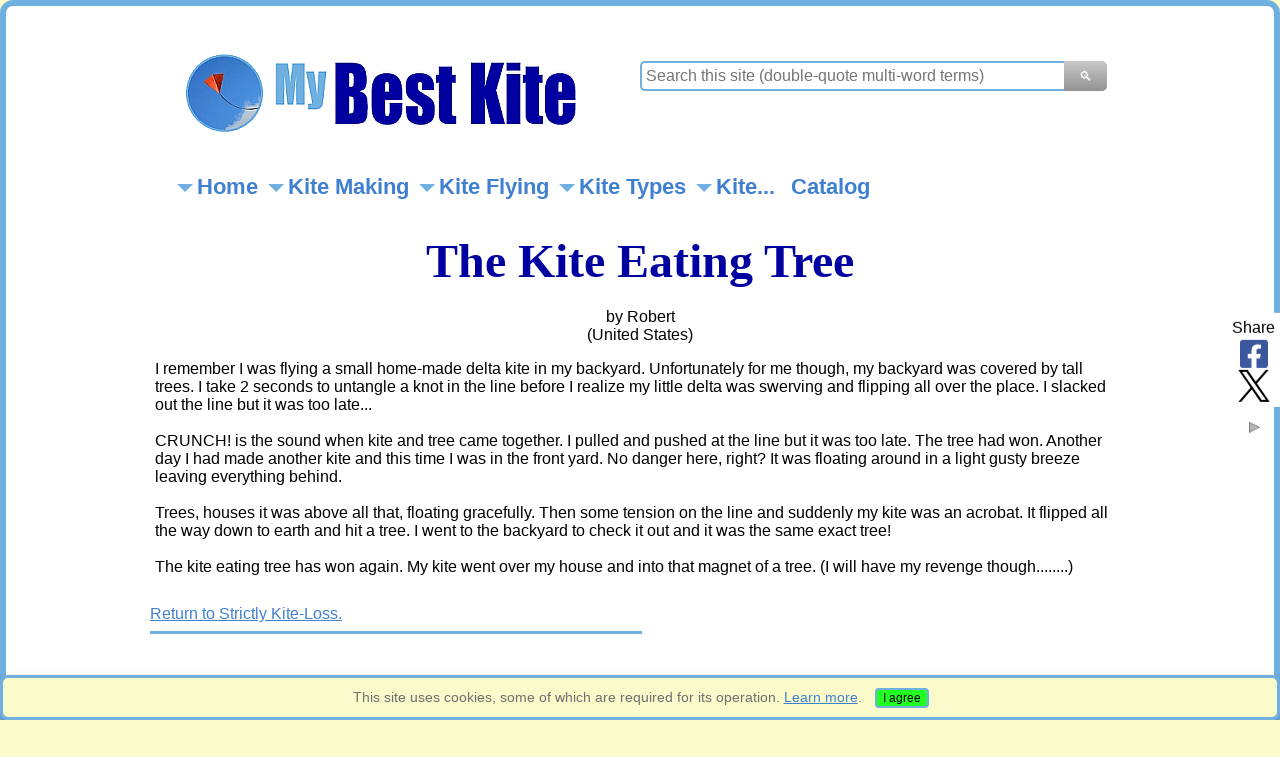

--- FILE ---
content_type: text/html; charset=UTF-8
request_url: https://www.my-best-kite.com/the-kite-eating-tree.html
body_size: 9946
content:
<!DOCTYPE HTML>
<html lang="en" xmlns:og="http://opengraphprotocol.org/schema/" xmlns:fb="http://www.facebook.com/2008/fbml">
<head><meta http-equiv="content-type" content="text/html; charset=UTF-8"><title>The Kite Eating Tree</title><meta name="description" content="I remember I was flying a small home-made delta kite in my backyard.  Unfortunately for me though, my backyard was covered by tall trees.  I take 2 seconds"><meta id="viewport" name="viewport" content="width=device-width, initial-scale=1">
<link href="/sd/support-files/A.style.css.pagespeed.cf.hwhpd7Rj2z.css" rel="stylesheet" type="text/css">
<!-- start: tool_blocks.sbi_html_head -->
<!-- Global site tag (gtag.js) - Google Analytics -->
<script async src="https://www.googletagmanager.com/gtag/js?id=UA-34690089-1"></script>
<script>window.dataLayer=window.dataLayer||[];function gtag(){dataLayer.push(arguments);}gtag('js',new Date());gtag('config','UA-34690089-1');</script>
<link rel="apple-touch-icon" sizes="57x57" href="/xfavicon-57x57.png.pagespeed.ic.g1yXKgUnlK.webp"> <link rel="apple-touch-icon" sizes="60x60" href="/xfavicon-60x60.png.pagespeed.ic.WYcV-hpj8l.webp"> <link rel="apple-touch-icon" sizes="72x72" href="/xfavicon-72x72.png.pagespeed.ic.Pk3RSpbs8r.webp"> <link rel="apple-touch-icon" sizes="76x76" href="/xfavicon-76x76.png.pagespeed.ic.Maikiz071X.webp"> <link rel="apple-touch-icon" sizes="114x114" href="/xfavicon-114x114.png.pagespeed.ic.orPI2FgbAJ.webp"> <link rel="apple-touch-icon" sizes="120x120" href="/xfavicon-120x120.png.pagespeed.ic.vqw84PC6gh.webp"> <link rel="apple-touch-icon" sizes="144x144" href="/xfavicon-144x144.png.pagespeed.ic.zP8KvGhauK.webp"> <link rel="apple-touch-icon" sizes="152x152" href="/xfavicon-152x152.png.pagespeed.ic.mPf7hm6-kH.webp"> <link rel="apple-touch-icon" sizes="180x180" href="/xfavicon-180x180.png.pagespeed.ic.CjstcyEwr1.webp"> <link rel="icon" type="image/png" href="/xfavicon-36x36.png.pagespeed.ic.zsqjRojl4l.webp" sizes="36x36"> <link rel="icon" type="image/png" href="/xfavicon-48x48.png.pagespeed.ic.QEgzWYRSj_.webp" sizes="48x48"> <link rel="icon" type="image/png" href="/xfavicon-72x72.png.pagespeed.ic.Pk3RSpbs8r.webp" sizes="72x72"> <link rel="icon" type="image/png" href="/xfavicon-96x96.png.pagespeed.ic.q71aAnKJQv.webp" sizes="96x96"> <link rel="icon" type="image/png" href="/xfavicon-144x144.png.pagespeed.ic.zP8KvGhauK.webp" sizes="144x144"> <link rel="icon" type="image/png" href="/xfavicon-192x192.png.pagespeed.ic.ZNQf1kq0iU.webp" sizes="192x192"> <link rel="icon" type="image/png" href="/xfavicon-16x16.png.pagespeed.ic.e97H7a3uxw.webp" sizes="16x16"> <link rel="icon" type="image/png" href="/xfavicon-32x32.png.pagespeed.ic.MDtsOLAHPD.webp" sizes="32x32"> <link rel="icon" type="image/png" href="/xfavicon-48x48.png.pagespeed.ic.QEgzWYRSj_.webp" sizes="48x48"><link rel="alternate" type="application/rss+xml" title="RSS" href="https://www.my-best-kite.com/kites.xml">
<meta property="fb:app_id" content="223833511000500"/>
<meta property="fb:admins" content="100002717101201"/>
<!-- SD --><link rel="preconnect" href="https://fonts.gstatic.com/" crossorigin>
<script>var https_page=0</script>
<style>.responsive_grid_block-232699693 div.responsive_col-1{width:40.266%}.responsive_grid_block-232699693 div.responsive_col-2{width:59.699%}@media only screen and (max-width:768px){.responsive_grid_block-232699693 div.responsive_col-1{width:50%}.responsive_grid_block-232699693 div.responsive_col-2{width:50%}}@media only screen and (max-width:447px){.responsive_grid_block-232699693 div.responsive_col-1{width:100%}.responsive_grid_block-232699693 div.responsive_col-2{width:100%}}</style>
<script src="//www.my-best-kite.com/sd/support-files/gdprcookie.js.pagespeed.jm.Ago_HLtHSX.js" async defer></script><!-- end: tool_blocks.sbi_html_head -->
<script type="application/ld+json" id="ld-breadcrumb-94FC3374-EDB4-11F0-B168-2F43B5DB2A09">
        {
          "@context": "https://schema.org",
          "@type": "BreadcrumbList",
          "itemListElement": [{
                "@type": "ListItem",
                "position":1,
                "name": "Home Page",
                "item": "https://www.my-best-kite.com/"
            },{
                "@type": "ListItem",
                "position":2,
                "name": "Stories & Photos",
                "item": "https://www.my-best-kite.com/flying-kites.html"
            },{
                "@type": "ListItem",
                "position":3,
                "name": "Lost Kite",
                "item": "https://www.my-best-kite.com/kite-story.html"
            },{
                "@type": "ListItem",
                "position":4,
                "name": "The Kite Eating Tree"
            }]
        }
    </script>
<link rel="shortcut icon" type="image/vnd.microsoft.icon" href="https://www.my-best-kite.com/favicon.ico">
<link rel="canonical" href="https://www.my-best-kite.com/the-kite-eating-tree.html"/>
<meta property="og:site_name" content="My Best Kite"/>
<meta property="og:title" content="The Kite Eating Tree"/>
<meta property="og:description" content="I remember I was flying a small home-made delta kite in my backyard. Unfortunately for me though, my backyard was covered by tall trees. I take 2 seconds"/>
<meta property="og:type" content="article"/>
<meta property="og:url" content="https://www.my-best-kite.com/the-kite-eating-tree.html"/>
<meta property="og:image" content="https://www.my-best-kite.com/kites-fb.jpg"/>
<meta property="fb:app_id" content="223833511000500"/>
<meta property="fb:admins" content="100002717101201"/>
<style>.fb-button{margin-bottom:10px}</style><script>function MM_swapImgRestore(){var i,x,a=document.MM_sr;for(i=0;a&&i<a.length&&(x=a[i])&&x.oSrc;i++)x.src=x.oSrc;}function MM_preloadImages(){var d=document;if(d.images){if(!d.MM_p)d.MM_p=new Array();var i,j=d.MM_p.length,a=MM_preloadImages.arguments;for(i=0;i<a.length;i++)if(a[i].indexOf("#")!=0){d.MM_p[j]=new Image;d.MM_p[j++].src=a[i];}}}function MM_swapImage(){var i,j=0,x,a=MM_swapImage.arguments;document.MM_sr=new Array;for(i=0;i<(a.length-2);i+=3)if((x=MM_findObj(a[i]))!=null){document.MM_sr[j++]=x;if(!x.oSrc)x.oSrc=x.src;x.src=a[i+2];}}function MM_openBrWindow(theURL,winName,features){window.open(theURL,winName,features);}function MM_findObj(n,d){var p,i,x;if(!d)d=document;if((p=n.indexOf("?"))>0&&parent.frames.length){d=parent.frames[n.substring(p+1)].document;n=n.substring(0,p);}if(!(x=d[n])&&d.all)x=d.all[n];for(i=0;!x&&i<d.forms.length;i++)x=d.forms[i][n];for(i=0;!x&&d.layers&&i<d.layers.length;i++)x=MM_findObj(n,d.layers[i].document);if(!x&&d.getElementById)x=d.getElementById(n);return x;}</script>
<script>function MM_displayStatusMsg(msgStr){status=msgStr;document.MM_returnValue=true;}</script>
<!-- start: shared_blocks.29355966#end-of-head -->
<!-- Replaced by GA Connected Service -->
<script>amzn_assoc_ad_type="link_enhancement_widget";amzn_assoc_tracking_id="parataleandre-20";amzn_assoc_linkid="45553T5J6CFT6DOZ";amzn_assoc_placement="";amzn_assoc_marketplace="amazon";amzn_assoc_region="US";</script>
<script src="//z-na.amazon-adsystem.com/widgets/q?ServiceVersion=20070822&Operation=GetScript&ID=OneJS&WS=1&MarketPlace=US"></script>
<!-- end: shared_blocks.29355966#end-of-head -->
<script>var FIX=FIX||{};</script>
</head>
<body class="responsive">
<div id="PageWrapper" class="modern">
<div id="HeaderWrapper">
<div id="Header">
<div class="Liner">
<div class="WebsiteName">
<a href="/"> </a>
</div><div class="Tagline"> </div>
<!-- start: shared_blocks.29355962#top-of-header -->
<!-- end: shared_blocks.29355962#top-of-header -->
<!-- start: shared_blocks.29355953#bottom-of-header -->
<div class="desktopOnly"><div class="" style="float: right; width: 50%; box-sizing: border-box"><!-- DDG search widget,@author Juri Wornowitski,@version 2.1,@link https://www.plainlight.com/ddg --><div id="widdget" style="width:100%;margin:10px 0;"><style>#widdget input{display:block;height:30px;padding:4px;outline:none;border:2px solid #70b0e0;border-right:0;box-sizing:border-box;border-radius:5px 0 0 5px;width:calc(100% - 41px);font-size:16px}#widdget button{float:left;cursor:pointer;width:43px;height:30px;color:#fff;background-image:linear-gradient(#cacaca,#929292);border:0;border-radius:0 5px 5px 0}#widdget button:active{background-image:linear-gradient(#909090,#585858)}#widdget button:focus{outline:none}</style><noscript><em>This feature requires JavaScript to be turned <strong>on</strong>.</em></noscript><form style="position:relative" onsubmit="this.elements[0].click();return false;"><div style="float:right;position:absolute;top:0;right:-2px;z-index:3"><button type="button" onclick="var v=this.parentElement.parentElement.elements[1].value;if (typeof gtag !== 'undefined') try{gtag('event','search',{'event_label':v});} catch(e){} else if (typeof ga !== 'undefined') try{ga('send','event','engagement','search',v);} catch(e){} window.open('https://duckduckgo.com?q='+encodeURIComponent(v)+'+site%3Awww.my-best-kite.com&k7=%23FAFACA&kj=%2370B0E0&kx=%234080d0&k9=%230000a0&k8=%23000000');">&#128269;</button></div><input type="text" name="que" placeholder="Search this site (double-quote multi-word terms)"/></form></div>
<br>
</div></div>
<div class="mobileOnly"><div class="" style="float: left; width: 80%; box-sizing: border-box"><br><br><br><br><br>
<!-- DDG search widget,@author Juri Wornowitski,@version 2.1,@link https://www.plainlight.com/ddg --><div id="widdget" style="width:100%;margin:10px 0;"><style>#widdget input{display:block;height:30px;padding:4px;outline:none;border:2px solid #70b0e0;border-right:0;box-sizing:border-box;border-radius:5px 0 0 5px;width:calc(100% - 41px);font-size:16px}#widdget button{float:left;cursor:pointer;width:43px;height:30px;color:#fff;background-image:linear-gradient(#cacaca,#929292);border:0;border-radius:0 5px 5px 0}#widdget button:active{background-image:linear-gradient(#909090,#585858)}#widdget button:focus{outline:none}</style><noscript><em>This feature requires JavaScript to be turned <strong>on</strong>.</em></noscript><form style="position:relative" onsubmit="this.elements[0].click();return false;"><div style="float:right;position:absolute;top:0;right:-2px;z-index:3"><button type="button" onclick="var v=this.parentElement.parentElement.elements[1].value;if (typeof gtag !== 'undefined') try{gtag('event','search',{'event_label':v});} catch(e){} else if (typeof ga !== 'undefined') try{ga('send','event','engagement','search',v);} catch(e){} window.open('https://duckduckgo.com?q='+encodeURIComponent(v)+'+site%3Awww.my-best-kite.com&k7=%23FAFACA&kj=%2370B0E0&kx=%234080d0&k9=%230000a0&k8=%23000000');">&#128269;</button></div><input type="text" name="que" placeholder="Search my-best-kite"/></form></div>
</div></div>
<!-- start: tool_blocks.navbar.horizontal.left --><div class="ResponsiveNavWrapper">
<div class="ResponsiveNavButton"><span>Menu</span></div><div class="HorizontalNavBarLeft HorizontalNavBar HorizontalNavBarCSS ResponsiveNav"><ul class="root"><li class="li1 submenu"><span class="navheader">Home</span><ul><li class="li2"><a href="/">Home Page</a></li><li class="li2"><a href="/sitemap.html">Site Map</a></li><li class="li2"><a href="/about-the-webmaster.html">About Tim</a></li></ul></li><li class="li1 submenu"><span class="navheader">Kite Making</span><ul><li class="li2"><a href="/kite-for-kids.html">For Small Kids</a></li><li class="li2"><a href="/how-to-build-kites.html">Simple Kites</a></li><li class="li2"><a href="/how-to-make-a-kite.html">Better Kites</a></li><li class="li2"><a href="/how-to-make-indoor-kites.html">Indoor Kites</a></li><li class="li2"><a href="/how-to-make-paper-kites.html">Paper Kites</a></li><li class="li2"><a href="/how-to-make-soft-kites.html">Soft Kites</a></li><li class="li2"><a href="/kite-plans.html">Kite Plans</a></li><li class="li2"><a href="/knot-tying-instructions.html">Kiting Knots</a></li></ul></li><li class="li1 submenu"><span class="navheader">Kite Flying</span><ul><li class="li2"><a href="/how-to-fly-a-kite.html">How To Fly</a></li><li class="li2"><a href="/flying-kites.html">Stories & Photos</a></li><li class="li2"><a href="/flying-kite.html">Flight Reports</a></li><li class="li2"><a href="/kite-train.html">Kite Trains</a></li><li class="li2"><a href="/mbk-kap-reports-multidowel.html">Aerial Photos</a></li><li class="li2"><a href="/kite-flying-stories.html">Earliest Years</a></li></ul></li><li class="li1 submenu"><span class="navheader">Kite Types</span><ul><li class="li2"><a href="/types-of-kites.html">Popular</a></li><li class="li2"><a href="/kids-kites.html">Kiddy</a></li><li class="li2"><a href="/box-kites.html">Box</a></li><li class="li2"><a href="/stunt-kites.html">Stunt</a></li><li class="li2"><a href="/power-kites.html">Power</a></li><li class="li2"><a href="/asian-kites.html">Asian</a></li><li class="li2"><a href="/paper-kites.html">Much More</a></li></ul></li><li class="li1 submenu"><span class="navheader">Kite...</span><ul><li class="li2"><a href="/aerial-kite-photography.html">Aerial Photog.</a></li><li class="li2"><a href="/kite-pictures.html">Pictures</a></li><li class="li2"><a href="/kiting.html">Accessories</a></li><li class="li2"><a href="/kite-festivals.html">Festivals</a></li></ul></li><li class="li1"><a href="/kite-books.html">Catalog</a></li></ul></div></div>
<!-- end: tool_blocks.navbar.horizontal.left -->
<!-- end: shared_blocks.29355953#bottom-of-header -->
</div><!-- end Liner -->
</div><!-- end Header -->
</div><!-- end HeaderWrapper -->
<div id="ContentWrapper">
<div id="ContentColumn">
<div class="Liner">
<!-- start: shared_blocks.29355950#above-h1 --><!-- end: shared_blocks.29355950#above-h1 -->
<div class="Stripe1 Stripe" style="box-sizing: border-box"><div class="StripeLiner">
<!--  -->
<style>.errFld{padding:3px}.errFldOn{padding:0;border:3px solid red}.errMsg{font-weight:bold;color:red;visibility:hidden}.errMsgOn{visibility:visible}#edit textarea{border:1px solid #000}.editTitle{font-size:22px;font-weight:bold;text-align:center}#preview .editTitle{margin-top:0}.editName,.editCountry{text-align:center}.editName,.editCountry,.editBody{}.editBody{text-align:left}#preview{margin-left:auto;margin-right:auto}.GadSense{float:left;vertical-align:top;padding:0 8px 8px 0;margin:0 8px 0 0}.gLinkUnitTop{width:466px;margin:12px auto}.gLinkUnitBot{width:120px;float:right;margin:4px 0 24px 36px}</style>
<div id="submission_23467313" style="border:0px solid black;padding:5px;">
<h1 style="text-align:center;">The Kite Eating Tree</h1>
<p style="text-align:center;">
by Robert
<br>(United States)
</p>
<p>
I remember I was flying a small home-made delta kite in my backyard. Unfortunately for me though, my backyard was covered by tall trees. I take 2 seconds to untangle a knot in the line before I realize my little delta was swerving and flipping all over the place. I slacked out the line but it was too late...<br><br>CRUNCH! is the sound when kite and tree came together. I pulled and pushed at the line but it was too late. The tree had won. Another day I had made another kite and this time I was in the front yard. No danger here, right? It was floating around in a light gusty breeze leaving everything behind.<br><br>Trees, houses it was above all that, floating gracefully. Then some tension on the line and suddenly my kite was an acrobat. It flipped all the way down to earth and hit a tree. I went to the backyard to check it out and it was the same exact tree!<br><br>The kite eating tree has won again. My kite went over my house and into that magnet of a tree. (I will have my revenge though........)
</p>
</div>
<p style="text-align:left;">
<a href="https://www.my-best-kite.com/kite-story.html">
Return to Strictly Kite-Loss.</a>
</p>
<!-- Robert -->
<!-- Strictly Kite-Loss -->
<!-- start: shared_blocks.230361618#T3T4 other content - page bottom -->
<hr style="color:#70b0e0;background-color:#70b0e0;border-style:solid;width:50%;height:1px;margin-left:0px;text-align:left;">
<p>&#xa0;</p>
<div class="responsive_grid_block-2 responsive_grid_block-232699693"><div class="responsive-row"><div class="responsive_col-1 responsive_grid_block-232699693">
<div class="ImageBlock ImageBlockCenter"><a href="https://www.my-best-kite.com/mbk-book-bundle-A.html" target="_blank" rel="nofollow" title="Go to MBK Book Bundle - Cheapest Way To Get ALL Compilation E-Books!"><img class="ss-lazy" src="data:image/svg+xml,%3Csvg xmlns='http://www.w3.org/2000/svg' viewBox='0 0 250 289'%3E%3C/svg%3E" data-src="https://www.my-best-kite.com/images/mbk-bundle-cover-2d-250.jpg" width="250" height="289" data-pin-media="https://www.my-best-kite.com/images/mbk-bundle-cover-2d-250.jpg" style="width: 250px; height: auto"></a></div>
</div><div class="responsive_col-2 responsive_grid_block-232699693">
<p><br/></p><p>As mentioned earlier, there's more kite making on this site than you can poke a stick at. :-)</p><p>Want to know the&#xa0;<em>most convenient</em>&#xa0;way of using it all?</p><p><a href="https://www.my-best-kite.com/mbk-book-bundle-A.html" target="_blank" rel="nofollow">The Big MBK E-book Bundle</a>&#xa0;is a collection of downloads—<em>printable</em>&#xa0;PDF files that provide step-by-step instructions for many kites large and small.<br/></p><p>That's every kite in every MBK series.</p>
</div></div><!-- responsive_row --></div><!-- responsive_grid_block -->
<p>&#xa0;</p>
<!-- end: shared_blocks.230361618#T3T4 other content - page bottom -->
</div></div>
<!-- start: shared_blocks.29355964#above-socialize-it -->
<div class="Stripe1 Stripe" style="box-sizing: border-box"><div class="StripeLiner"><p>&#xa0;</p>
<!-- start: shared_blocks.220178413#divider-full -->
<hr style="color:#70b0e0;background-color:#70b0e0;border-style:solid;width:100%;height:3px;">
<!-- end: shared_blocks.220178413#divider-full -->
</div></div>
<!-- end: shared_blocks.29355964#above-socialize-it -->
<!-- start: shared_blocks.29355952#socialize-it -->
<div class="Stripe1 Stripe" style="box-sizing: border-box; margin-left: auto; margin-right: auto"><div class="StripeLiner" style="margin-left: auto; margin-right: auto; float: none; width: 100%"><!-- start: tool_blocks.social_sharing -->
<div class="SocialShare SocialShareSticky SocialShareStickyRight"><label>Share</label><a href="#" rel="noopener noreferrer" onclick="window.open('https://www.facebook.com/sharer.php?u='+ encodeURIComponent(document.location.href) +'&t=' + encodeURIComponent(document.title), 'sharer','toolbar=0,status=0,width=700,height=500,resizable=yes,scrollbars=yes');return false;" target="_blank" class="socialIcon facebook"><svg width="20" height="20" aria-hidden="true" focusable="false" data-prefix="fab" data-icon="facebook-square" role="img" xmlns="http://www.w3.org/2000/svg" viewBox="0 0 448 512"><path fill="currentColor" d="M400 32H48A48 48 0 0 0 0 80v352a48 48 0 0 0 48 48h137.25V327.69h-63V256h63v-54.64c0-62.15 37-96.48 93.67-96.48 27.14 0 55.52 4.84 55.52 4.84v61h-31.27c-30.81 0-40.42 19.12-40.42 38.73V256h68.78l-11 71.69h-57.78V480H400a48 48 0 0 0 48-48V80a48 48 0 0 0-48-48z" class=""></path></svg><span>Facebook</span></a><a href="#" rel="noopener noreferrer" onclick="window.open('https://twitter.com/intent/tweet?text=Reading%20about%20this:%20'+encodeURIComponent(document.title)+'%20-%20' + encodeURIComponent(document.location.href), 'sharer','toolbar=0,status=0,width=700,height=500,resizable=yes,scrollbars=yes');return false;" target="_blank" class="socialIcon twitter"><svg width="20" height="20" aria-hidden="true" focusable="false" data-prefix="fab" data-icon="twitter-square" role="img" viewBox="0 0 1200 1227" fill="none" xmlns="http://www.w3.org/2000/svg"><path d="M714.163 519.284L1160.89 0H1055.03L667.137 450.887L357.328 0H0L468.492 681.821L0 1226.37H105.866L515.491 750.218L842.672 1226.37H1200L714.137 519.284H714.163ZM569.165 687.828L521.697 619.934L144.011 79.6944H306.615L611.412 515.685L658.88 583.579L1055.08 1150.3H892.476L569.165 687.854V687.828Z" fill="currentColor"></path></svg><span>X</span></a><a href="#" title="Show / Hide" onclick="this.parentNode.classList.toggle('hidden'); return false;"><img class="hideButton" alt="Show / Hide" src="[data-uri]"></a></div>
<!-- end: tool_blocks.social_sharing -->
</div></div>
<!-- end: shared_blocks.29355952#socialize-it -->
<!-- start: shared_blocks.29355961#below-socialize-it --><!-- end: shared_blocks.29355961#below-socialize-it -->
</div><!-- end Liner -->
</div><!-- end ContentColumn -->
</div><!-- end ContentWrapper -->
<div id="FooterWrapper">
<div id="Footer">
<div class="Liner">
<!-- start: shared_blocks.29355954#above-bottom-nav -->
<div class="" style="margin-left: auto; margin-right: auto; float: none; width: 40%; box-sizing: border-box"><br>&nbsp;&nbsp;<center><strong><a href="#top" style="color:#0000A0;">Back to top of page</a></strong></center><br>
</div>
<!-- end: shared_blocks.29355954#above-bottom-nav -->
<!-- start: shared_blocks.29355957#bottom-navigation -->
<!-- end: shared_blocks.29355957#bottom-navigation -->
<!-- start: shared_blocks.29355951#below-bottom-nav -->
<!-- end: shared_blocks.29355951#below-bottom-nav -->
<!-- start: shared_blocks.29355956#footer -->
<p style="text-align: center;"><br/><span style="background-color: rgb(112, 176, 224);">© Copyright 2007–2026 by Tim Parish, owner of my-best-kite.com.&#xa0;</span>All rights reserved. Unauthorized copying prohibited.</p><p style="text-align: center;"><span style="background-color: rgb(112, 176, 224);">Images may be pinned with utter abandon!<br/><br/></span></p><p style="text-align: center;"><span style="background-color: rgb(112, 176, 224);">To read the PRIVACY POLICY of this site,&#xa0;</span><a href="https://www.my-best-kite.com/privacy-policy.html" onclick="return FIX.track(this);">click here</a>.<br/><br/></p>
<!-- end: shared_blocks.29355956#footer -->
</div><!-- end Liner -->
</div><!-- end Footer -->
</div><!-- end FooterWrapper -->
</div><!-- end PageWrapper -->
<script src="/sd/support-files/fix.js.pagespeed.jm.3phKUrh9Pj.js"></script>
<script>FIX.doEndOfBody();</script>
<script src="/sd/support-files/design.js.pagespeed.jm.-QrkxayKxs.js"></script>
<!-- start: tool_blocks.sbi_html_body_end -->
<script>var SS_PARAMS={pinterest_enabled:false,googleplus1_on_page:false,socializeit_onpage:false};</script> <div id="fb-root"></div>
<script async defer crossorigin="anonymous" src="https://connect.facebook.net/en_US/sdk.js#xfbml=1&version=v4.0&appId=223833511000500&autoLogAppEvents=1"></script><style>.g-recaptcha{display:inline-block}.recaptcha_wrapper{text-align:center}</style>
<script>if(typeof recaptcha_callbackings!=="undefined"){SS_PARAMS.recaptcha_callbackings=recaptcha_callbackings||[]};</script><script>(function(d,id){if(d.getElementById(id)){return;}var s=d.createElement('script');s.async=true;s.defer=true;s.src="/ssjs/ldr.js";s.id=id;d.getElementsByTagName('head')[0].appendChild(s);})(document,'_ss_ldr_script');</script><script async src="/ssjs/lazyload.min.js.pagespeed.jm.GZJ6y5Iztl.js"></script><!-- end: tool_blocks.sbi_html_body_end -->
<!-- Generated at 18:13:38 09-Jan-2026 with basic_white_c_responsive_stripes v149 -->
</body>
</html>
